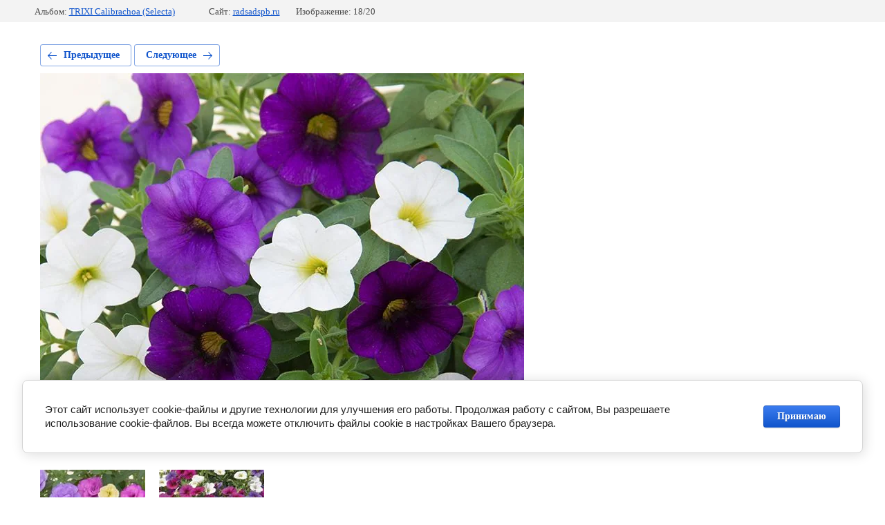

--- FILE ---
content_type: text/html; charset=utf-8
request_url: https://radsadspb.ru/odnoletniye-kultury-optovym-pokupatelyam-1/photo/576111015
body_size: 3551
content:
			
	
	
	




	






	<!doctype html>
	<html lang="ru">
	<head>
		<meta charset="UTF-8">
		<meta name="robots" content="all"/>
		<title>Calibrachoa Shades of Blue '17</title>
<!-- assets.top -->
<meta property="og:type" content="website">
<meta property="og:url" content="https://radsadspb.ru/odnoletniye-kultury-optovym-pokupatelyam-1/photo/576111015">
<meta property="vk:app_id" content="406360994">
<meta name="twitter:card" content="summary">
<!-- /assets.top -->

		<meta http-equiv="Content-Type" content="text/html; charset=UTF-8" />
		<meta name="description" content="Calibrachoa Shades of Blue '17" />
		<meta name="keywords" content="Calibrachoa Shades of Blue '17" />
		<meta name="viewport" content="width=device-width, initial-scale=1.0, maximum-scale=1.0, user-scalable=no">
		<meta name="yandex-verification" content="afc68c07cfdc4719" />
<meta name="google-site-verification" content="Y2ExmWOeZZFoD-PUnahT2qWWJxwk_cDOzVfqEaN20js" />
<meta name="google-site-verification" content="2tE04rx5cDh1rl_g0ipNASGqQdvKKZXlCnaqPykdj3g" />

            <!-- 46b9544ffa2e5e73c3c971fe2ede35a5 -->
            <script src='/shared/s3/js/lang/ru.js'></script>
            <script src='/shared/s3/js/common.min.js'></script>
        <link rel='stylesheet' type='text/css' href='/shared/s3/css/calendar.css' /><link rel='stylesheet' type='text/css' href='/shared/highslide-4.1.13/highslide.min.css'/>
<script type='text/javascript' src='/shared/highslide-4.1.13/highslide-full.packed.js'></script>
<script type='text/javascript'>
hs.graphicsDir = '/shared/highslide-4.1.13/graphics/';
hs.outlineType = null;
hs.showCredits = false;
hs.lang={cssDirection:'ltr',loadingText:'Загрузка...',loadingTitle:'Кликните чтобы отменить',focusTitle:'Нажмите чтобы перенести вперёд',fullExpandTitle:'Увеличить',fullExpandText:'Полноэкранный',previousText:'Предыдущий',previousTitle:'Назад (стрелка влево)',nextText:'Далее',nextTitle:'Далее (стрелка вправо)',moveTitle:'Передвинуть',moveText:'Передвинуть',closeText:'Закрыть',closeTitle:'Закрыть (Esc)',resizeTitle:'Восстановить размер',playText:'Слайд-шоу',playTitle:'Слайд-шоу (пробел)',pauseText:'Пауза',pauseTitle:'Приостановить слайд-шоу (пробел)',number:'Изображение %1/%2',restoreTitle:'Нажмите чтобы посмотреть картинку, используйте мышь для перетаскивания. Используйте клавиши вперёд и назад'};</script>
<link rel="icon" href="/favicon.ico" type="image/x-icon">
<link rel="apple-touch-icon" href="/touch-icon-iphone.png">
<link rel="apple-touch-icon" sizes="76x76" href="/touch-icon-ipad.png">
<link rel="apple-touch-icon" sizes="120x120" href="/touch-icon-iphone-retina.png">
<link rel="apple-touch-icon" sizes="152x152" href="/touch-icon-ipad-retina.png">
<meta name="msapplication-TileImage" content="/touch-w8-mediumtile.png"/>
<meta name="msapplication-square70x70logo" content="/touch-w8-smalltile.png" />
<meta name="msapplication-square150x150logo" content="/touch-w8-mediumtile.png" />
<meta name="msapplication-wide310x150logo" content="/touch-w8-widetile.png" />
<meta name="msapplication-square310x310logo" content="/touch-w8-largetile.png" />

<!--s3_require-->
<link rel="stylesheet" href="/g/basestyle/1.0.1/gallery2/gallery2.css" type="text/css"/>
<link rel="stylesheet" href="/g/basestyle/1.0.1/cookie.message/cookie.message.css" type="text/css"/>
<link rel="stylesheet" href="/g/basestyle/1.0.1/gallery2/gallery2.blue.css" type="text/css"/>
<script type="text/javascript" src="/g/basestyle/1.0.1/gallery2/gallery2.js" async></script>
<link rel="stylesheet" href="/g/basestyle/1.0.1/cookie.message/cookie.message.blue.css" type="text/css"/>
<script type="text/javascript" src="/g/basestyle/1.0.1/cookie.message/cookie.message.js" async></script>
<!--/s3_require-->

<!--s3_goal-->
<script src="/g/s3/goal/1.0.0/s3.goal.js"></script>
<script>new s3.Goal({map:{"1476702":{"goal_id":"1476702","object_id":"11839815","event":"submit","system":"metrika","label":"42e8b67a71eca339","code":"anketa"},"1476902":{"goal_id":"1476902","object_id":"9750015","event":"submit","system":"metrika","label":"04fa0c86142fbb6a","code":"anketa"},"1477102":{"goal_id":"1477102","object_id":"52634841","event":"submit","system":"metrika","label":"3ac6705b13e6a109","code":"anketa"}}, goals: [], ecommerce:[]});</script>
<!--/s3_goal-->

	</head>
	<body>
		<div class="g-page g-page-gallery2 g-page-gallery2--photo">

		
		
			<div class="g-panel g-panel--fill g-panel--no-rounded g-panel--fixed-top">
	<div class="g-gallery2-info ">
					<div class="g-gallery2-info__item">
				<div class="g-gallery2-info__item-label">Альбом:</div>
				<a href="/odnoletniye-kultury-optovym-pokupatelyam-1/album/trixi-calibrachoa-selecta" class="g-gallery2-info__item-value">TRIXI Calibrachoa (Selecta)</a>
			</div>
				<div class="g-gallery2-info__item">
			<div class="g-gallery2-info__item-label">Сайт:</div>
			<a href="//radsadspb.ru" class="g-gallery2-info__item-value">radsadspb.ru</a>

			<div class="g-gallery2-info__item-label">Изображение: 18/20</div>
		</div>
	</div>
</div>
			<h1></h1>
			
										
										
			
			
			<a href="/odnoletniye-kultury-optovym-pokupatelyam-1/photo/576110815" class="g-button g-button--invert g-button--arr-left">Предыдущее</a>
			<a href="/odnoletniye-kultury-optovym-pokupatelyam-1/photo/576111215" class="g-button g-button--invert g-button--arr-right">Следующее</a>

			
			<div class="g-gallery2-preview ">
	<img src="/thumb/2/U1R8C3vfIQfGLmMZP0V8bw/800r600/d/calibrachoa_shades_of_blue_17.jpg">
</div>

			
			<a href="/odnoletniye-kultury-optovym-pokupatelyam-1/photo/576110815" class="g-gallery2-thumb g-gallery2-thumb--prev">
	<span class="g-gallery2-thumb__image"><img src="/thumb/2/Ew1mkHmxisEiG_p4ISqUXg/160r120/d/calibrachoa_petticoat_17.jpg"></span>
	<span class="g-link g-link--arr-left">Предыдущее</span>
</a>
			
			<a href="/odnoletniye-kultury-optovym-pokupatelyam-1/photo/576111215" class="g-gallery2-thumb g-gallery2-thumb--next">
	<span class="g-gallery2-thumb__image"><img src="/thumb/2/5VLETkY9iDVS0qtZnm3C7g/160r120/d/calibrachoa_spirit.jpg"></span>
	<span class="g-link g-link--arr-right">Следующее</span>
</a>
			
			<div class="g-line"><a href="/odnoletniye-kultury-optovym-pokupatelyam-1/album/trixi-calibrachoa-selecta" class="g-button g-button--invert">Вернуться в галерею</a></div>

		
			</div>

	
<!-- assets.bottom -->
<!-- </noscript></script></style> -->
<script src="/my/s3/js/site.min.js?1769082895" ></script>
<script src="https://cp.onicon.ru/loader/587f4add286688d07b8b45ad.js" data-auto async></script>
<!-- Yandex.Metrika counter -->
<script type="text/javascript">
    (function(m,e,t,r,i,k,a){
        m[i]=m[i]||function(){(m[i].a=m[i].a||[]).push(arguments)};
        m[i].l=1*new Date();
        k=e.createElement(t),a=e.getElementsByTagName(t)[0],k.async=1,k.src=r,a.parentNode.insertBefore(k,a)
    })(window, document,'script','//mc.yandex.ru/metrika/tag.js', 'ym');

    ym(51465587, 'init', {accurateTrackBounce:true, trackLinks:true, clickmap:true, params: {__ym: {isFromApi: 'yesIsFromApi'}}});
</script>
<noscript><div><img src="https://mc.yandex.ru/watch/51465587" style="position:absolute; left:-9999px;" alt="" /></div></noscript>
<!-- /Yandex.Metrika counter -->
<script >/*<![CDATA[*/
var megacounter_key="86907f4656b46345d1ccfc47f87229f1";
(function(d){
    var s = d.createElement("script");
    s.src = "//counter.megagroup.ru/loader.js?"+new Date().getTime();
    s.async = true;
    d.getElementsByTagName("head")[0].appendChild(s);
})(document);
/*]]>*/</script>


					<!--noindex-->
		<div id="s3-cookie-message" class="s3-cookie-message-wrap">
			<div class="s3-cookie-message">
				<div class="s3-cookie-message__text">
					Этот сайт использует cookie-файлы и другие технологии для улучшения его работы. Продолжая работу с сайтом, Вы разрешаете использование cookie-файлов. Вы всегда можете отключить файлы cookie в настройках Вашего браузера.
				</div>
				<div class="s3-cookie-message__btn">
					<div id="s3-cookie-message__btn" class="g-button">
						Принимаю
					</div>
				</div>
			</div>
		</div>
		<!--/noindex-->
	
<script >/*<![CDATA[*/
$ite.start({"sid":1548587,"vid":1556567,"aid":1839959,"stid":4,"cp":21,"active":true,"domain":"radsadspb.ru","lang":"ru","trusted":false,"debug":false,"captcha":3,"onetap":[{"provider":"vkontakte","provider_id":"51978901","code_verifier":"NJQlDE2Zz0OcDTEzjWMZBOYNmMQ5OzlQWizNyljTN1M"}]});
/*]]>*/</script>
<!-- /assets.bottom -->
</body>
	</html>


--- FILE ---
content_type: text/javascript
request_url: https://counter.megagroup.ru/86907f4656b46345d1ccfc47f87229f1.js?r=&s=1280*720*24&u=https%3A%2F%2Fradsadspb.ru%2Fodnoletniye-kultury-optovym-pokupatelyam-1%2Fphoto%2F576111015&t=Calibrachoa%20Shades%20of%20Blue%20%2717&fv=0,0&en=1&rld=0&fr=0&callback=_sntnl1769281640034&1769281640034
body_size: 87
content:
//:1
_sntnl1769281640034({date:"Sat, 24 Jan 2026 19:07:20 GMT", res:"1"})